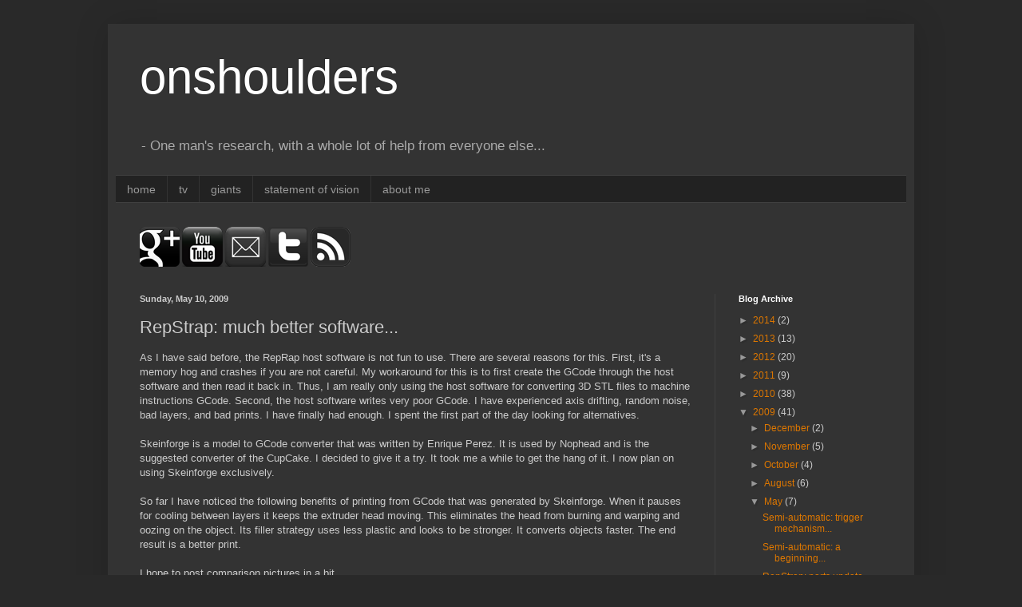

--- FILE ---
content_type: text/plain
request_url: https://www.google-analytics.com/j/collect?v=1&_v=j102&a=627048169&t=pageview&_s=1&dl=http%3A%2F%2Fwww.onshoulders.org%2F2009%2F05%2Frepstrap-much-better-software.html&ul=en-us%40posix&dt=onshoulders%3A%20RepStrap%3A%20much%20better%20software...&sr=1280x720&vp=1280x720&_u=IEBAAEABAAAAACAAI~&jid=288779175&gjid=1213008888&cid=1043834526.1768594278&tid=UA-11478345-1&_gid=1876361079.1768594278&_r=1&_slc=1&z=523485183
body_size: -451
content:
2,cG-RFWE5NTPB1